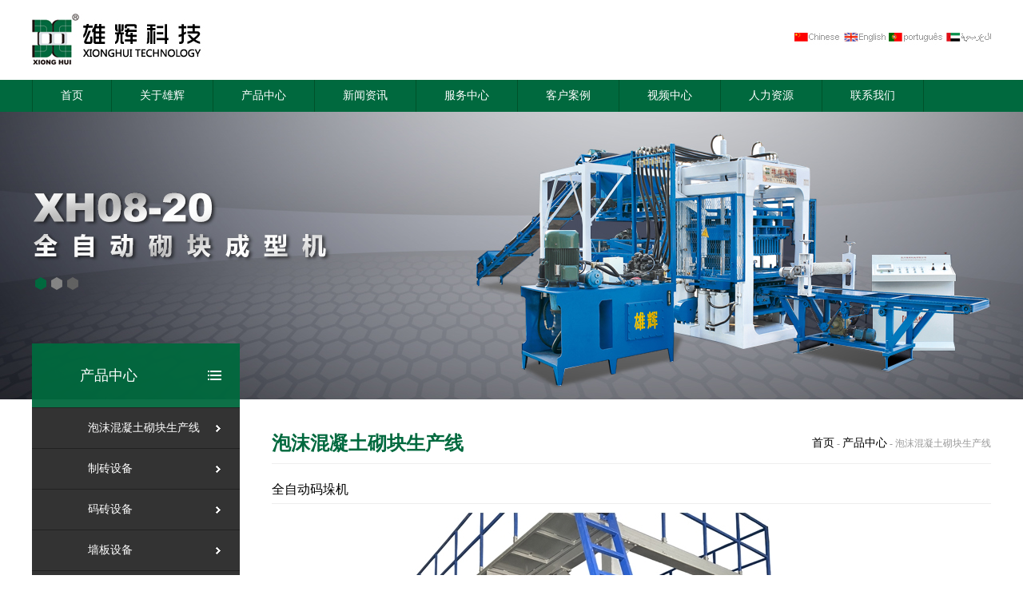

--- FILE ---
content_type: text/html; charset=utf-8
request_url: http://fjxionghui.com/pro_info110.html
body_size: 6009
content:


<!DOCTYPE html PUBLIC "-//W3C//DTD XHTML 1.0 Transitional//EN" "http://www.w3.org/TR/xhtml1/DTD/xhtml1-transitional.dtd">

<html xmlns="http://www.w3.org/1999/xhtml" >
<head>
    <title>泡沫混凝土砌块生产线-雄辉机械</title>
    

<meta http-equiv="Content-Type" content="text/html; charset=utf-8" />

<meta name="Keywords" content="空心砖机,路面砖机,免烧砖机,砌块砖机,水泥砖机,透水砖机,制砖机,砖机" />
<meta name="Description" content="福建雄辉科技是一家专业生产及销售泡沫混凝土砌块设备企业,主营：空心砖机,路面砖机,砌块砖机,水泥砖机等产品,公司拥有一批理论基础扎实,实践经验丰富的专业技术人员,深受广大客户的青睐。" />
<link rel="shortcut icon" href="logo.ico" />
<link href="fontcss.css" rel="stylesheet" type="text/css" />
<script type="text/javascript" src="js/jquery.min.js"></script>
<script type="text/javascript">
function PCGetRequest() {
    var url = location.search; //获取url中"?"符后的字串
    var theRequest = new Object();
    if (url.indexOf("?") != -1) {
        var str = url.substr(1);
        strs = str.split("&");
        for (var i = 0; i < strs.length; i++) {
            theRequest[strs[i].split("=")[0]] = unescape(strs[i].split("=")[1]);
        }
    }
    return theRequest;
}
function PCGetToPage() {
   var res = PCGetRequest();
    var par = res['index'];
    if (par != 'gfan') {
        var ua = navigator.userAgent.toLowerCase();
        var contains = function (a, b) {
            if (a.indexOf(b) != -1) { return true; }
        };
        if ((contains(ua, "android") && contains(ua, "mobile")) || (contains(ua, "android") && contains(ua, "mozilla")) || (contains(ua, "android") && contains(ua, "opera"))
|| contains(ua, "ucweb7") || contains(ua, "iphone")) {
           location.href="/m/"
        }
    }
}
PCGetToPage();
</script>
</head>
<body>
    


<div align="center">
  <table width="1200" border="0" cellspacing="0" cellpadding="0">
    <tr>
      <td><div align="left"><a href="index.html"><img src="image/index_02.jpg" height="100" border="0" /></a></div></td>
      <td valign="top"><div align="right">
          <table width="100" height="32" border="0" cellpadding="0" cellspacing="0">
            <tr>
              <td>&nbsp;</td>
            </tr>
          </table>
          <table width="100" border="0" cellspacing="0" cellpadding="0">
            <tr>
              <td><a href="/"><img src="image/index_07.jpg" width="63" height="27" border="0" /></a></td>
              <td><a href="/en/"><img src="image/index_08.jpg" width="57" height="27" border="0" /></a></td>
              <td><a href="/pt/"><img src="image/index_10.jpg" width="70" height="27" border="0" /></a></td>
              <td><a href="/ae/"><img src="image/index_12.jpg" width="59" height="27" border="0" /></a></td>
            </tr>
          </table>
        </div></td>
    </tr>
  </table>
</div>
<div align="center" style="background:#00693E">
  <table width="1200" border="0" cellspacing="0" cellpadding="0">
    <tr>
      <td style="border-left:solid 1px #00522A;"><div align="left" id="log">
          <ul>
            <li><a href="index.html">首页</a></li>
            <li><a href="about.html">关于雄辉</a></li>
            <li><a href="products.html">产品中心</a></li>
            <li><a href="news.html">新闻资讯</a></li>
            <li><a href="service.html">服务中心</a></li>
            <li><a href="customer.html">客户案例</a></li>
            <li><a href="video.html">视频中心</a></li>
            <li><a href="hr.html">人力资源</a></li>
            <li><a href="contact.html">联系我们</a></li>
          </ul>
        </div></td>
    </tr>
  </table>
</div>
<div style="background:url(image/propic.jpg) center top; height:360px; overflow:hidden;"></div>
<div align="center">
  <table width="100" height="30" border="0" cellpadding="0" cellspacing="0">
    <tr>
      <td>&nbsp;</td>
    </tr>
  </table>
  <table width="1200" border="0" cellspacing="0" cellpadding="0">
    <tr>
      <td width="300" valign="top">

<!--<script type="text/javascript">
$(function(){
var a_top=$("#l_log").position().top;
$(window).scroll(function(){
if($(window).scrollTop()>a_top){
$("#l_log").css({"position":"fixed","top":"0px"})
}else{
$("#l_log").css({"position":"static"})
}
})

})
</script>-->
<div style="height:700px; overflow:hidden;">
<div id="l_log">
  <div align="left" style="background:url(image/bit.png) right center no-repeat rgba(0,105,62,0.95); border-bottom:solid 1px #222; color:#fff; line-height:80px; font-size:18px; padding-left:60px; width:200px;">产品中心</div>
  <div id="leftlog">
    <ul>
      
      <li><a href="products1.html">泡沫混凝土砌块生产线</a></li>
      
      <li><a href="products2.html">制砖设备</a></li>
      
      <li><a href="products3.html">码砖设备</a></li>
      
      <li><a href="products4.html">墙板设备</a></li>
      
      <li><a href="products5.html">成套生产线</a></li>
      
      <li><a href="products6.html">搅拌设备</a></li>
      
      <li><a href="products7.html">混凝土配料机</a></li>
      
      <li><a href="proImg8.html">砖样</a></li>
      <li><a href="proImg9.html">模具</a></li>
    </ul>
  </div>
  

  <div id="left_salenet">
    <p>服务网络</p>
    <p><a href="service8.html"><img src="images/leftmap.jpg" border="0" /></a></p>
  </div>
</div>
</div>
		</td>
      <td valign="top"><div align="left" style="color:#00693E; font-weight:bold; font-size:24px; line-height:50px; border-bottom:solid 1px #eee;"><span style="float:right; font-size:12px; color:#999; font-weight:normal;"><a href="index.html">首页</a> - <a href="products.html">产品中心</a> - 泡沫混凝土砌块生产线</span>泡沫混凝土砌块生产线</div>
        
		<div align="left" style="padding:20px 0;">
          <p style="font-size:16px; color:#000; border-bottom:solid 1px #eee; padding-bottom:5px;">全自动码垛机</p>
		  <p style="text-align:left; padding-top:10px; border-bottom:solid 1px #eee;"><img src="/uploads/images/Products/big2023391937593333.jpg" width="724" height="481" /></p>
		  <div id="bprobtn"><ul>
		  <li><a href="javascript:;" class="tList it">产品详情</a></li>
		  <li><a href="javascript:;" class="tList">技术参数</a></li>
		  <li><a href="javascript:;" class="tList">生产制品数量</a></li>
		  </ul></div>
		  <div style="padding-top:10px; overflow:hidden;" class="conList"><p class="MsoNormal">
	主要技术参数：<o:p></o:p>
</p>
<p class="MsoNormal">
	<span style="font-family:宋体;">码垛机尺寸：</span><span style="font-family:宋体;">12000*4000*5700mm</span><o:p></o:p>
</p>
<p class="MsoNormal">
	<span style="font-family:宋体;">码垛机功率：</span><span style="font-family:宋体;">20KW</span><o:p></o:p>
</p>
<p class="MsoNormal">
	<br />
</p>
<p class="MsoNormal">
	产品功能：<o:p></o:p>
</p>
<p class="MsoNormal">
	全自动码垛机将切割好的成品进行自动叠放码垛，方便叉车转运。<o:p></o:p>
</p></div>
		  <div style="padding-top:10px; overflow:hidden; display:none;" class="conList"></div>
		  <div style="padding-top:10px; overflow:hidden; display:none;" class="conList"></div>
		  
          <br />
		  <p style="color:#00693E; line-height:50px; overflow:hidden; border-top:solid 1px #eee;">如果您对上述产品感兴趣，请填写下表，相关人员会迅速的与您联系。（注：请正确的填写您的信息）</p>
		  <form name="form1" method="post" action="pro_info.aspx?id=110" id="form1">
<div>
<input type="hidden" name="__VIEWSTATE" id="__VIEWSTATE" value="/wEPDwUKMTQwNzYwODMxMg9kFgICAg9kFgICAQ8WAh4LXyFJdGVtQ291bnQCBxYOZg9kFgJmDxUCATEe5rOh5rKr5re35Yed5Zyf56CM5Z2X55Sf5Lqn57q/ZAIBD2QWAmYPFQIBMgzliLbnoJborr7lpIdkAgIPZBYCZg8VAgEzDOeggeegluiuvuWkh2QCAw9kFgJmDxUCATQM5aKZ5p2/6K6+5aSHZAIED2QWAmYPFQIBNQ/miJDlpZfnlJ/kuqfnur9kAgUPZBYCZg8VAgE2DOaQheaLjOiuvuWkh2QCBg9kFgJmDxUCATcS5re35Yed5Zyf6YWN5paZ5py6ZGT/OeLph0lVUpGvEhI3qlG6dXFusQ==" />
</div>

<div>

	<input type="hidden" name="__VIEWSTATEGENERATOR" id="__VIEWSTATEGENERATOR" value="D956FC44" />
</div>
          <table width="100%" border="0" cellspacing="10" cellpadding="0">
            <tr>
              <td width="90"><div align="left">您的姓名：</div></td>
              <td><div align="left">
                  <label>
                  <input name="name" type="text" id="name" style="width:400px; border:solid 1px #ddd; height:36px; line-height:36px;" />
                  </label>
              </div></td>
            </tr>
            <tr>
              <td><div align="left">联系地址：</div></td>
              <td><div align="left">
                  <input name="address" type="text" id="address" style="width:400px; border:solid 1px #ddd; height:36px; line-height:36px;" />
              </div></td>
            </tr>
            <tr>
              <td><div align="left">联系电话：</div></td>
              <td><div align="left">
                  <input name="Phone" type="text" id="Phone" style="width:400px; border:solid 1px #ddd; height:36px; line-height:36px;" />
              </div></td>
            </tr>
            <tr>
              <td><div align="left">您的邮箱：</div></td>
              <td><div align="left">
                  <input name="Mail" type="text" id="Mail" style="width:400px; border:solid 1px #ddd; height:36px; line-height:36px;" />
              </div></td>
            </tr>
            <tr>
              <td><div align="left">产品名称：</div></td>
              <td><div align="left">
                  <input name="Pro_Name" type="text" id="Pro_Name" style="width:400px; border:solid 1px #ddd; height:36px; line-height:36px;" value="全自动码垛机" />
              </div></td>
            </tr>
            <tr>
              <td><div align="left">公司名称：</div></td>
              <td><div align="left">
                  <input name="Company" type="text" id="Company" style="width:400px; border:solid 1px #ddd; height:36px; line-height:36px;" />
              </div></td>
            </tr>
            <tr>
              <td valign="top"><div align="left">请您留言：</div></td>
              <td><div align="left">
                  <textarea name="pro_Contents" id="pro_Contents" rows="6" style="width:600px; border:solid 1px #ddd;line-height:36px;"></textarea>
              </div></td>
            </tr>
            <tr>
              <td><div align="left"></div></td>
              <td><div align="left">
                  <label>
                  <input type="submit" name="btnOK" value="保存订单" onclick="return pro_ok();" id="btnOK" style="width:100px; line-height:36px; background:#00693E; border:none; color:#fff;" />
                  </label>
                  <input type="reset" name="Submit2" value="清　空"  style="width:100px; line-height:36px; background:#2B5097; border:none; color:#fff;" onclick="return isClearTxt();" />
              </div></td>
            </tr>
          </table>
          </form>
        </div>
      </td>
    </tr>
  </table>
  <table width="100" height="50" border="0" cellpadding="0" cellspacing="0">
    <tr>
      <td>&nbsp;</td>
    </tr>
  </table>
</div>


<div align="center" style="background:#00693E;">
  <table width="1200" border="0" cellspacing="0" cellpadding="0">
    <tr>
      <td valign="top" style=" color:#fff;"><div align="left" style="font-size:14px; padding-top:40px; line-height:20px;">销售咨询热线</div>
      <div align="left" style="font-size:30px; font-family:Arial, Helvetica, sans-serif; font-weight:bold; line-height:32px;">0595-22453399 / 15559005873</div>
      <div align="left" style=" line-height:18px; font-size:12px; padding-top:20px;">地址：泉州市南安大霞美滨江机械制造基地<br />
        电话：0086-595-22453399 22427118     传真：0086-595-22453379 <br />
      邮箱：slchen@fjxionghui.com</div></td>
      <td width="200" valign="top"><div align="center">
        <table width="100" height="30" border="0" cellpadding="0" cellspacing="0">
          <tr>
            <td>&nbsp;</td>
          </tr>
        </table>
        <img src="images/index1_63.jpg" width="80" height="80" />
        <table height="10" border="0" cellpadding="0" cellspacing="0">
          <tr>
            <td style="color:#fff; line-height:30px; font-size:12px;">手机二维码</td>
          </tr>
        </table>
        <table height="20" border="0" cellpadding="0" cellspacing="0">
          <tr>
            <td><!-- JiaThis Button BEGIN -->
<div class="jiathis_style">
	<a class="jiathis_button_qzone"></a>
	<a class="jiathis_button_tsina"></a>
	<a class="jiathis_button_tqq"></a>
	<a class="jiathis_button_weixin"></a>
	<a class="jiathis_button_renren"></a>
	<a href="http://www.jiathis.com/share" class="jiathis jiathis_txt jtico jtico_jiathis" target="_blank"></a></div>
<script type="text/javascript" src="http://v3.jiathis.com/code/jia.js" charset="utf-8"></script>
<!-- JiaThis Button END --></td>
          </tr>
        </table>
        <table width="60" height="20" border="0" cellpadding="0" cellspacing="0">
          <tr>
            <td>&nbsp;</td>
          </tr>
        </table>
      </div></td>
    </tr>
  </table>
</div>
<div align="center">
  <table width="1200" height="44" border="0" cellpadding="0" cellspacing="0">
    <tr>
      <td><div align="left" style="font-size:12px;">2018 © 版权所有：福建雄辉科技有限公司 原创网络   Copyright © 2018 All Rights Reserved.</div></td>
    </tr>
  </table>
</div>
<script type="text/javascript" src="js/clear_http.js"></script>
<script type="text/javascript">
$(function(){
    $(".tList").click(function(){
        $(".tList").removeClass("it");
        $(this).addClass("it");
        $(".conList").hide();
        $(".conList").eq($("#bprobtn ul li a").index(this)).show();
    });
});
function is_blank(str){
		var reg = /\S+/g;
		return !reg.test(str);
	}
	function is_num(str){
		var reg = /\d+/g;
		return !reg.test(str);
	}
	function is_mail(str){
		var reg = /^[a-z0-9]+([._\\-]*[a-z0-9])*@([a-z0-9]+[-a-z0-9]*[a-z0-9]+.){1,63}[a-z0-9]+$/g;
		return !reg.test(str);
	}
	function pro_ok()
    {
        clear_pro_http();
        if(document.getElementById("name").value==""||is_blank(document.getElementById("name").value))
        {
            alert("请输入您的姓名！");
            document.getElementById("name").value="";
            document.getElementById("name").focus();
            return false;
        }
        
        if(document.getElementById("Phone").value==""||is_blank(document.getElementById("Phone").value))
        {
            alert("请输入联系电话！");
            document.getElementById("Phone").value="";
            document.getElementById("Phone").focus();
            return false;
        }
        if(is_num(document.getElementById("Phone").value))
        {
            alert("请输入正确的电话号码！");
            document.getElementById("Phone").value="";
            document.getElementById("Phone").focus();
            return false;
        }
        if(document.getElementById("Mail").value==""||is_blank(document.getElementById("Mail").value))
        {
            alert("请输入您的邮箱！");
            document.getElementById("Mail").value="";
            document.getElementById("Mail").focus();
            return false;
        }
        if(is_mail(document.getElementById("Mail").value))
        {
            alert("请输入正确的电子邮箱！");
            document.getElementById("Mail").value="";
            document.getElementById("Mail").focus();
            return false;
        }
        if(document.getElementById("Pro_Name").value==""||is_blank(document.getElementById("Pro_Name").value))
        {
            alert("请输入产品名称！");
            document.getElementById("Pro_Name").value="";
            document.getElementById("Pro_Name").focus();
            return false;
        }
        if(document.getElementById("pro_Contents").value==""||is_blank(document.getElementById("pro_Contents").value))
        {
            alert("请输入留言内容！");
            document.getElementById("pro_Contents").value="";
            document.getElementById("pro_Contents").focus();
            return false;
        }
    }
    function isClearTxt(){
        document.getElementById("name").value="";
        document.getElementById("Phone").value="";
        document.getElementById("address").value="";
        document.getElementById("Mail").value="";
        //document.getElementById("Pro_Name").value="";
        document.getElementById("Company").value="";
        document.getElementById("pro_Contents").value="";
        return false;
    }
</script>
</body>
</html>


--- FILE ---
content_type: text/css
request_url: http://fjxionghui.com/fontcss.css
body_size: 2650
content:
@charset "utf-8";
/**/
#index_banner{width:100%;height:633px;overflow:hidden;position:relative; margin-top:0px;}
#index_banner_list{width:100%;height:633px;}
#index_banner_list li{width:100%;height:633px;display:none;}
#index_banner_list li a{display:block;width:100%;height:633px;padding:0;text-indent:-9999px;background:url() no-repeat top center;}
#prev_btn, #next_btn{width:55px;height:55px;display:block;position:absolute;top:300px;display:none;}
#prev_btn{left:30px;}
#next_btn{right:30px;}
#index_banner_nav{width:100%;position:absolute;top:605px;left:0;text-align:center;}
#index_banner_nav a{display:inline-block;width:12px;height:12px;margin-right:8px; border-radius:20px;background:#333;font-size:0; color:#333;}
#index_banner_nav a.this{background:#00693E; color:#00693E;}

/*-----------------------------------------------------------------*/ 

*{margin:0;padding:0;}
body {
	font-family:"微软雅黑";
	font-size: 14px;
	margin: 0;
	padding: 0;
}
td {
	font-family:"微软雅黑";
	line-height: 24px;
	color: #666;
	font-size: 14px;
}
a{font-size:14px; color:#000; text-decoration: none;}
a:hover {color:#dd0000;}

a.link1 { margin-top:40px; display:block; width:110px; height:33px; text-align:center; color:#fff; border:solid 3px #1A7852; line-height:34px; color:#fff;font-size:14px;text-decoration: none;}
a.link1:hover {	color:#00693E; background:#fff;}

a.link2 {font-size:12px; text-decoration:none; color:#ccc;}
a.link2:hover{color:#d00; text-decoration:underline;}

a.link3 {font-size:12px; text-decoration:none; line-height:18px;color:#999;}
a.link3:hover{color:#d00; text-decoration:underline;}


#log{overflow:hidden;}
#log ul{ list-style:none;}
#log ul li{ float:left; border-right:solid 1px #00522A; overflow:hidden;}
#log ul li a{ display:block; line-height:40px; padding:0 35px; color:#fff; font-size:14px;}
#log ul li a:hover{ background:#002E1B;}

#index_pro{ width:1200px; overflow:hidden; padding-top:30px;}
#index_pro ul{ list-style:none; width:1300px;}
#index_pro ul li{ float:left; background:#fff; width:279px; margin-right:28px;}
#index_pro ul li a{ display:block;}
#index_pro ul li a .a1{ font-size:14px; color:#000;}
#index_pro ul li a .a2{ font-size:12px; color:#666; line-height:24px;}
#index_pro ul li a .a3{ width:70px; text-align:center; font-size:12px; color:#2B5097; border:solid 2px #eee; margin:20px auto 25px auto; line-height:24px;}
#index_pro ul li a:hover .a3{ border:solid 2px #2B5097; background:#2B5097; color:#fff;}

.index_more{ width:100%; overflow:hidden; padding:50px 0;}
.index_more a{ display:block; font-size:12px; width:100px; border:solid 2px #2B5097; color:#2B5097; line-height:33px; margin:0 auto;}
.index_more a:hover{ background:#2B5097; color:#fff;}

.bottom_link{ padding-left:25px; padding-top:25px;}
.bottom_link a{ font-size:12px; color:#80ACFF;}
.bottom_link a.a1{ color:#fff;}
.bottom_link a:hover{ color:#fff; text-decoration:underline;}

#l_log{ position:absolute; margin-top:-100px;}

#leftlog{ width:260px;}
#leftlog ul{ list-style:none;}
#leftlog ul li a{ display:block; background:url(image/jian.png) 230px no-repeat #333; border-bottom:solid 1px #222; line-height:50px; font-size:14px; color:#fff; padding-left:70px; transition:background 0.5s,color 0.5s,padding 0.5s;}
#leftlog ul li a:hover{ background:url(image/jian.png) right no-repeat #00693e; color:#fff; padding-left:60px;}
#leftlog ul li a.it{ background:url(image/jian.png) right no-repeat #00693e; color:#fff; padding-left:60px;}

.leftlog{ width:260px;}
.leftlog ul{ list-style:none;}
.leftlog ul li a{ display:block; background:url(image/jian.png) 230px no-repeat #fff; border-bottom:solid 1px #eee; line-height:50px; font-size:14px; color:#000; padding-left:70px; transition:background 0.5s,color 0.5s,padding 0.5s;}
.leftlog ul li a:hover{ background:url(image/jian.png) right no-repeat #333; color:#fff; padding-left:60px;}
.leftlog ul li a.it{ background:url(image/jian.png) right no-repeat #333; color:#fff; padding-left:60px;}

/*-----------图片列表-------------*/
#proli{ padding:20px 0; overflow:hidden; width:100%;}
#proli ul{ list-style:none}
#proli ul li{ border-bottom:solid 1px #eee; padding-bottom:20px; margin-bottom:20px;}
#proli ul li a{ display:block; text-align:left; overflow:hidden; }
#proli ul li a .a1{ float:left; width:250px; margin-right:20px;}
#proli ul li a .a1 img{ width:250px;}
#proli ul li a .a2{ font-size:18px; color:#000;}
#proli ul li a .a3{ font-size:12px; color:#999;}
#proli ul li a .a4{ font-size:14px; color:#666; padding-top:10px;}
#proli ul li a:hover .a4{ color:#d00;}


#picli{ padding:20px 0; overflow:hidden; width:900px;}
#picli ul{ list-style:none; width:1000px;}
#picli ul li{ float:left; width:280px; margin-right:30px; padding-bottom:10px;}
#picli ul li a{ display:block; text-align:left; overflow:hidden; text-align:center; line-height:40px; transition:background 0.5s,color 0.5s;}
#picli ul li a div{ width:280px; height:186px; overflow:hidden;}
#picli ul li a img{ width:280px; height:186px; margin:0; transition:width 0.5s,height 0.5s,margin 0.5s;}
#picli ul li a:hover{ background:#00693E; color:#fff;}
#picli ul li a:hover img{ width:380px; height:253px; margin:-36px 0 0 -50px;}


#bproli{ width:100%; overflow:hidden; padding-top:10px;}
#bproli ul{ list-style:none;}
#bproli ul li{ float:left; margin-right:10px;}
#bproli ul li a{ display:block; border:solid 1px #eee;}
#bproli ul li a img{ width:100px;}
#bproli ul li a.it{ border:solid 1px #DA302A;}

#bprobtn{ width:100%; background:#eee; overflow:hidden; margin-top:20px;}
#bprobtn ul{ list-style:none;}
#bprobtn ul li{ float:left; border-right:solid 1px #fff;}
#bprobtn ul li a{ display:block; width:100px; text-align:center; line-height:36px; color:#000; font-size:14px;}
#bprobtn ul li a.it{ background:#00693E; color:#fff;}

/*-----------新闻列表-------------*/

#newsli{ padding:20px 0; overflow:hidden; width:100%;}
#newsli ul{ list-style:none}
#newsli ul li{ border-bottom:solid 1px #eee; padding-bottom:20px; margin-bottom:20px;}
#newsli ul li a{ display:block; text-align:left; overflow:hidden; }
#newsli ul li a .a1{ float:left; width:200px; margin-right:20px;}
#newsli ul li a .a1 img{ width:200px;}
#newsli ul li a .a2{ font-size:16px; color:#000;}
#newsli ul li a .a3{ font-size:12px; color:#999;}
#newsli ul li a .a4{ font-size:14px; color:#666;}
#newsli ul li a:hover .a4{ color:#d00;}

/*-----------翻页效果-------------*/
#page ul {list-style: none}
#page ul li {float:left}
#page ul li a {	display: block;	padding: 3px 8px 3px 8px;	border: solid 1px #ddd;	margin: 0 5px;	color: #999}
#page ul li a:hover {background: #DA302A;color:#fff;text-decoration: none; border:solid 1px #DA302A;}
#page ul li a.init {background: #DA302A;color:#fff;text-decoration: none; border:solid 1px #DA302A;}

#bottom{ float:right;}
#bottom ul{ list-style:none;}
#bottom ul li{ float:left; margin-left:5px; margin-top:12px;}
#bottom ul li a{ display:block;}

.pro_btn{ width:718px; padding-left:10px; overflow:hidden;}
.pro_btn ul{ width:750px; list-style:none;}
.pro_btn ul li{ float:left; margin-right:10px; margin-bottom:10px;}
.pro_btn ul li a{ display:block; background:#00693E; line-height:50px; text-align:center; color:#fff;}
.pro_btn ul li a:hover{ background:#002A19;}

.title{ width:100%; text-align:center; overflow:hidden; padding-top:60px;}
.title p.tt{ font-size:30px; line-height:50px; color:#333; font-weight:bold;}

a.sale1 {font-size:14px; text-decoration:none; color:#fff; display:block; width:200px; background:#000; line-height:40px; text-align:center;}
a.sale1:hover{background:#eee; color:#000;}
a.sale2 {font-size:14px; text-decoration:none; color:#fff; display:block; width:200px; background:#919191; line-height:40px; text-align:center;}
a.sale2:hover{background:#eee; color:#000;}
a.sale3 {font-size:14px; text-decoration:none; color:#fff; display:block; width:200px; background:#00693E; line-height:40px; text-align:center;}
a.sale3:hover{background:#eee; color:#000;}

.news{ width:600px; float:left; overflow:hidden; margin-bottom:80px;}
.news a{ display:block; width:550px; padding-right:50px; overflow:hidden;}
.news a img{ float:left; margin-right:20px;}
.news a p.a1{ font-size:16px; color:#000; line-height:30px;}
.news a p.a2{ font-size:14px; font-family:Arial, Helvetica, sans-serif; color:#ccc; line-height:20px;}
.news a p.a2 span{ color:#000;}
.news a p.a3{ font-size:12px; color:#666; line-height:18px; padding-top:20px;}
.news a:hover{ background:#eee;}

a.about_more {font-size:12px; text-decoration:none; margin-top:24px; font-family:Arial, Helvetica, sans-serif; color:#fff; display:block; width:82px; background:#00693E; line-height:36px; text-align:center;}
a.about_more:hover{background:#00311D; color:#FFF;}

#customer{ width:1200px; margin:0 auto; overflow:hidden;}
#customer ul{ list-style:none; width:10000px; transition:margin 0.5s;}
#customer ul li{ float:left; width:276px; margin-right:32px;}
#customer ul li a{ display:block; text-align:center; font-size:13px; line-height:50px; color:#666;}

#left_salenet{ margin-top:30px; overflow:hidden; background:#00693e; line-height:60px; color:#fff; font-size:18px; text-align:center;}











--- FILE ---
content_type: application/x-javascript
request_url: http://fjxionghui.com/js/clear_http.js
body_size: 414
content:
// JavaScript Document

	function clear_pro_http()
	{
		if(document.getElementById("name").value.indexOf("http://") > -1)
		{
			document.getElementById("name").value="";
			return false;
		}
		if(document.getElementById("Phone").value.indexOf("http://") > -1)
		{
			document.getElementById("Phone").value="";
		}
		if(document.getElementById("address").value.indexOf("http://") > -1)
		{
			document.getElementById("address").value="";
		}
		if(document.getElementById("Mail").value.indexOf("http://") > -1)
		{
			document.getElementById("Mail").value="";
		}
		if(document.getElementById("Pro_Name").value.indexOf("http://") > -1)
		{
			document.getElementById("Pro_Name").value="";
		}
		if(document.getElementById("Company").value.indexOf("http://") > -1)
		{
			document.getElementById("Company").value="";
		}
		if(document.getElementById("pro_Contents").value.indexOf("http://") > -1)
		{
			document.getElementById("pro_Contents").value="";
		}
	}
	function clear_fk_http()
	{
		if(document.getElementById("name").value.indexOf("http://") > -1)
		{
			document.getElementById("name").value="";
		}
		if(document.getElementById("address").value.indexOf("http://") > -1)
		{
			document.getElementById("address").value="";
		}
		if(document.getElementById("tel").value.indexOf("http://") > -1)
		{
			document.getElementById("tel").value="";
		}
		if(document.getElementById("email").value.indexOf("http://") > -1)
		{
			document.getElementById("email").value="";
		}
		if(document.getElementById("title").value.indexOf("http://") > -1)
		{
			document.getElementById("title").value="";
		}
		if(document.getElementById("contents").value.indexOf("http://") > -1)
		{
			document.getElementById("contents").value="";
		}
	}